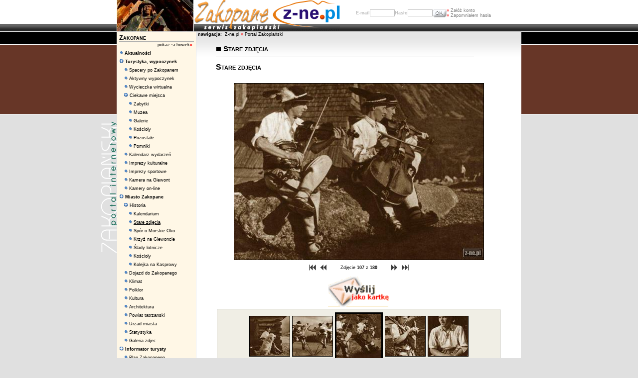

--- FILE ---
content_type: text/html; charset=UTF-8
request_url: https://z-ne.pl/1g,pokazzdjecie,741,.html
body_size: 6177
content:
<HTML>
<HEAD>
<TITLE>Stare zdjęcia - Zakopane, Tatry i Podhale - Zakopiański Portal Internetowy - z-ne.pl</TITLE>
<meta http-equiv="Content-Type" content="text/html; charset=utf-8">       
<META NAME="Keywords" CONTENT="Zakopane, noclegi w zakopanem, zakopane, tatry, noclegi zakopane, turystyka, noclegi, Tatry, zakopane, zakopne, baza turystyczna, Baza Noclegowa Zakopanego, nowiny, galeria tatrzańska, podhale, informator, narty, deska, snowboard, nocleg, pensjonat, hotel, kwatery, pokoje, apartament, wyjazd do zakopanego, wczasy w zakopanem, atrakcje i imprezy w Zakopanem">
<META NAME="Description" CONTENT="Zakopane noclegi, turystyka, aktualnosci, wydarzenia, pogoda, imprezy i atrakcje w Zakopanem. Zakopane i Tatry Online - Zakopiański Portal Internetowy - noclegi, tanie kwatery i pokoje, hotele, pensjonaty, apartamenty, domy wczasowe.">
<meta name="Author" content="z-ne.pl Zakopane">
<meta name="copyright" content="z-ne.pl - Portal zakopiański">
<meta name="distribution" content="Global">
<meta name="rating" content="General">
<meta name="publisher" content="z-ne.pl Zakopane - Portal zakopiański">
<meta name="robots" content="index,follow">
<meta name="revisit-after" content="1 days">
<meta name="language" content="pl">
<link rel="shortcut icon" href="https://www.z-ne.pl/favicon.ico">
<link rel="STYLESHEET" type="text/css" href="templates/styles/style.css">
<style type="text/css" media="all">@import "javascript/jquery/thickbox.css";</style>
<style type="text/css" media="all">@import "styles/vemap.css";</style>
<script language="JavaScript" src="javascript/scripts.js" type="text/javascript"></script>
<script language="JavaScript" src="javascript/ajax.js" type="text/javascript"></script>
<script src="javascript/jquery/jquery-1.1.2.pack.js" type="text/javascript"></script>
<script type="text/javascript" src="javascript/jquery/thickbox.js"></script>
<script type='text/javascript' src='https://www.mati.com.pl/openads/www/delivery/spcjs.php?id=1&amp;target=_blank'></script>

<!-- Global site tag (gtag.js) - Google Analytics -->
<script async src="https://www.googletagmanager.com/gtag/js?id=UA-1307684-43"></script>
<script>
  window.dataLayer = window.dataLayer || [];
  function gtag(){dataLayer.push(arguments);}
  gtag('js', new Date());

  gtag('config', 'UA-1307684-43');
</script>
</head>

<body bgcolor="#E0E0E0"  topmargin="0" leftmargin="0" rightmargin="0" bottommargin="0" marginwidth="0" marginheight="0" alink="black" link="black" vlink="black">
<div style="background-image: url(templates/gfx-podhale/tlo-strony-gl.gif); background-position: left top; background-repeat: repeat-x"><table border="0" cellspacing="0" cellpadding="0" width=100%>
	<tr>
		<td width=50%></td>
		<td width=751>
			<table border="0" cellspacing="0" cellpadding="0" width=751>
				<tr>
					<td WIDTH="453" HEIGHT="63">
<img src='img/banery/zdjecie-zakopane-04-small.jpg' border='0'><map name="logo-noclegi"><area shape="rect" coords="153,2,293,48" href="https://z-ne.pl" alt=""><area shape="rect" coords="1,2,150,48" href="https://z-ne.pl/s,podserwis,zakopane,zakopane.html" alt=""><IMG SRC="templates/gfx-zakopane/logo-zakopane.gif"  HEIGHT="63" BORDER="0" ALT="" usemap="#logo-noclegi"></map></td>
					<td valign=middle align=right> 
		 
<form action="https://z-ne.pl/u,login,.html" method="post">
	<input type="hidden" name="co" value="login">
<table border="0" cellspacing="0" cellpadding="0">
	<tr>
		<td align="right" nowrap><span class=small style="color: silver"><b>E-mail</b></span></td>
		<td valign="middle">	
			<input type=text name="username" value=""  style="width: 50px"  class="logowanie">
		</td>
		<td valign="middle"><span class="small" style="color: silver"><b> Hasło</b></span>
		</td>
		<td valign="middle"><input type="password" name="password" value="" style="width: 50px" class="logowanie"></td>
		<td>
			<input type="hidden" name="zaloguj" value="OK">
			<INPUT type="image"  name="zaloguj_img" value="OK" SRC="templates/gfx-tatry/ok.gif">
		</td>
		<td>
			<table border="0" cellspacing="0" cellpadding="0">
				<tr>
					<td valign="bottom">
						<span class="small">
							<a href="https://z-ne.pl/u,logform,.html" class="szary">
							<span style="color: red">&raquo;</span> Załóż konto
							</a>
							<BR>
							<a href="https://z-ne.pl/u,passwd,.html" class="szary"><span style="color: red">&raquo;</span> Zapomniałem hasła</a>
						</span>
					</td>
				</tr>
			</table>
		</td>
   	</tr>
</table>
</form>
</td>
				</tr>	
			</table>
		</td>
		<td width=50%></td>
	</tr>
	<tr bgcolor=black>
		<td></td>
		<td><center>

<script type='text/javascript'><!--// <![CDATA[
    OA_show(68);
// ]]> --></script><noscript><a target='_blank' href='https://www.mati.com.pl/openads/www/delivery/ck.php?n=58a8446'><img border='0' alt='' src='https://www.mati.com.pl/openads/www/delivery/avw.php?zoneid=68&amp;n=58a8446' /></a></noscript>
		
		</center>
		</td>
		<td></td>
	</tr>
	<tr>
		<td style="background-image: url(templates/gfx-powiat/tlo-powiat-bok.gif); background-position: left top; background-repeat: repeat-x" valign=top align=right>
			<table border="0" cellspacing="0" cellpadding="0" width=100% height=449>
				<TR>
	 				<TD style="background-image: url(templates/gfx-tatry/portal-zak-bok.gif); background-position: right 180; background-repeat: no-repeat"></TD>
				</TR>
			</TABLE>
		</td>
		<td valign=top>
			<table border="0" cellspacing="1" cellpadding="0"  width=751>
				<tr>
					<td bgcolor=#FFF7E6  valign=top width=156>
						<table border=0 width=156 cellspacing=2 cellpadding=2><tr><td><span style="font-variant: small-caps; font-size: 13px;"><a href=https://z-ne.pl/s,podserwis,zakopane.html><b>Zakopane</b></A></span><br><IMG SRC="templates/gfx-tatry/kreska.gif" WIDTH="150" HEIGHT="2" BORDER="0" ALT="Zakopane"><div align=right class=small><a href="javascript:okno('schowek.php?co=pokaz',500,400)">pokaż schowek<span style="color: red"><b>&raquo;</B>&nbsp;</span></a></div></td></tr><tr><td valign=middle><span class=small><IMG SRC="templates/gfx-zakopane/doc.gif" WIDTH="11" HEIGHT="9" BORDER="0" ALT="Aktualności"><a href="s,menu,1391,aktualnosci.html"><b>Aktualności</b></a></span></td></tr><tr><td valign=middle><span class=small><IMG SRC="templates/gfx-zakopane/main-folder.gif" WIDTH="9" HEIGHT="9" BORDER="0" ALT="Turystyka, wypoczynek">&nbsp;<a href="s,menu,1358,turystyka,_wypoczynek.html"><b>Turystyka, wypoczynek</b></a></span></td></tr><tr><td valign=middle><span class=small>&nbsp;&nbsp;&nbsp;<IMG SRC="templates/gfx-zakopane/doc.gif" WIDTH="11" HEIGHT="9" BORDER="0" ALT="Spacery po Zakopanem"><a href="s,menu,1298,spacery_po_zakopanem.html" >Spacery po Zakopanem</a></span></td></tr><tr><td valign=middle><span class=small>&nbsp;&nbsp;&nbsp;<IMG SRC="templates/gfx-zakopane/doc.gif" WIDTH="11" HEIGHT="9" BORDER="0" ALT="Aktywny wypoczynek"><a href="s,menu,1730,aktywny_wypoczynek.html" >Aktywny wypoczynek</a></span></td></tr><tr><td valign=middle><span class=small>&nbsp;&nbsp;&nbsp;<IMG SRC="templates/gfx-zakopane/doc.gif" WIDTH="11" HEIGHT="9" BORDER="0" ALT="Wycieczka wirtualna"><a href="s,menu,1731,wycieczka_wirtualna.html" >Wycieczka wirtualna</a></span></td></tr><tr><td valign=middle><span class=small>&nbsp;&nbsp;&nbsp;<a href="s,menu,1312,ciekawe_miejsca.html"  ><IMG SRC="templates/gfx-zakopane/main-folder.gif" WIDTH="9" HEIGHT="9" BORDER="0" ALT="Ciekawe miejsca">&nbsp;Ciekawe miejsca</a></span></td></tr><tr><td valign=middle><span class=small>&nbsp;&nbsp;&nbsp;&nbsp;&nbsp;&nbsp;<IMG SRC="templates/gfx-zakopane/doc.gif" WIDTH="11" HEIGHT="9" BORDER="0" ALT="Zabytki"><a href="s,menu,1300,zabytki.html">Zabytki</a></span></td></tr><tr><td valign=middle><span class=small>&nbsp;&nbsp;&nbsp;&nbsp;&nbsp;&nbsp;<IMG SRC="templates/gfx-zakopane/doc.gif" WIDTH="11" HEIGHT="9" BORDER="0" ALT="Muzea"><a href="s,menu,1301,muzea.html">Muzea</a></span></td></tr><tr><td valign=middle><span class=small>&nbsp;&nbsp;&nbsp;&nbsp;&nbsp;&nbsp;<IMG SRC="templates/gfx-zakopane/doc.gif" WIDTH="11" HEIGHT="9" BORDER="0" ALT="Galerie"><a href="s,menu,1307,galerie.html">Galerie</a></span></td></tr><tr><td valign=middle><span class=small>&nbsp;&nbsp;&nbsp;&nbsp;&nbsp;&nbsp;<IMG SRC="templates/gfx-zakopane/doc.gif" WIDTH="11" HEIGHT="9" BORDER="0" ALT="Kościoły"><a href="s,menu,1308,koscioly.html">Kościoły</a></span></td></tr><tr><td valign=middle><span class=small>&nbsp;&nbsp;&nbsp;&nbsp;&nbsp;&nbsp;<IMG SRC="templates/gfx-zakopane/doc.gif" WIDTH="11" HEIGHT="9" BORDER="0" ALT="Pozostałe"><a href="s,menu,1392,pozostale.html">Pozostałe</a></span></td></tr><tr><td valign=middle><span class=small>&nbsp;&nbsp;&nbsp;&nbsp;&nbsp;&nbsp;<IMG SRC="templates/gfx-zakopane/doc.gif" WIDTH="11" HEIGHT="9" BORDER="0" ALT="Pomniki"><a href="s,menu,1506,pomniki.html">Pomniki</a></span></td></tr><tr><td valign=middle><span class=small>&nbsp;&nbsp;&nbsp;<IMG SRC="templates/gfx-zakopane/doc.gif" WIDTH="11" HEIGHT="9" BORDER="0" ALT="Kalendarz wydarzeń"><a href="/s,menu,pol,nowiny,1284,kalendarz_imprez.html" >Kalendarz wydarzeń</a></span></td></tr><tr><td valign=middle><span class=small>&nbsp;&nbsp;&nbsp;<IMG SRC="templates/gfx-zakopane/doc.gif" WIDTH="11" HEIGHT="9" BORDER="0" ALT="Imprezy kulturalne"><a href="s,menu,1338,imprezy_kulturalne.html" >Imprezy kulturalne</a></span></td></tr><tr><td valign=middle><span class=small>&nbsp;&nbsp;&nbsp;<IMG SRC="templates/gfx-zakopane/doc.gif" WIDTH="11" HEIGHT="9" BORDER="0" ALT="Imprezy sportowe"><a href="s,menu,1370,imprezy_sportowe.html" >Imprezy sportowe</a></span></td></tr><tr><td valign=middle><span class=small>&nbsp;&nbsp;&nbsp;<IMG SRC="templates/gfx-zakopane/doc.gif" WIDTH="11" HEIGHT="9" BORDER="0" ALT="Kamera na Giewont"><a href="s,menu,1390,kamera_na_giewont.html" >Kamera na Giewont</a></span></td></tr><tr><td valign=middle><span class=small>&nbsp;&nbsp;&nbsp;<IMG SRC="templates/gfx-zakopane/doc.gif" WIDTH="11" HEIGHT="9" BORDER="0" ALT="Kamery on-line"><a href="s,menu,1867,kamery_on-line.html" >Kamery on-line</a></span></td></tr><tr><td valign=middle><span class=small><IMG SRC="templates/gfx-zakopane/main-folder.gif" WIDTH="9" HEIGHT="9" BORDER="0" ALT="Miasto Zakopane">&nbsp;<a href="s,menu,1357,miasto_zakopane.html"><b>Miasto Zakopane</b></a></span></td></tr><tr><td valign=middle><span class=small>&nbsp;&nbsp;&nbsp;<a href="s,menu,1289,historia.html"  ><IMG SRC="templates/gfx-zakopane/main-folder.gif" WIDTH="9" HEIGHT="9" BORDER="0" ALT="Historia">&nbsp;Historia</a></span></td></tr><tr><td valign=middle><span class=small>&nbsp;&nbsp;&nbsp;&nbsp;&nbsp;&nbsp;<IMG SRC="templates/gfx-zakopane/doc.gif" WIDTH="11" HEIGHT="9" BORDER="0" ALT="Kalendarium"><a href="s,menu,1290,kalendarium.html">Kalendarium</a></span></td></tr><tr><td valign=middle><span class=small>&nbsp;&nbsp;&nbsp;&nbsp;&nbsp;&nbsp;<IMG SRC="templates/gfx-zakopane/doc.gif" WIDTH="11" HEIGHT="9" BORDER="0" ALT="Stare zdjęcia"><a href="s,menu,1291,stare_zdjecia.html"><u>Stare zdjęcia</u></a></span></td></tr><tr><td valign=middle><span class=small>&nbsp;&nbsp;&nbsp;&nbsp;&nbsp;&nbsp;<IMG SRC="templates/gfx-zakopane/doc.gif" WIDTH="11" HEIGHT="9" BORDER="0" ALT="Spór o Morskie Oko"><a href="s,menu,1420,spor_o_morskie_oko.html">Spór o Morskie Oko</a></span></td></tr><tr><td valign=middle><span class=small>&nbsp;&nbsp;&nbsp;&nbsp;&nbsp;&nbsp;<IMG SRC="templates/gfx-zakopane/doc.gif" WIDTH="11" HEIGHT="9" BORDER="0" ALT="Krzyż na Giewoncie"><a href="s,menu,1421,krzyz_na_giewoncie.html">Krzyż na Giewoncie</a></span></td></tr><tr><td valign=middle><span class=small>&nbsp;&nbsp;&nbsp;&nbsp;&nbsp;&nbsp;<IMG SRC="templates/gfx-zakopane/doc.gif" WIDTH="11" HEIGHT="9" BORDER="0" ALT="Ślady lotnicze"><a href="s,menu,1442,slady_lotnicze.html">Ślady lotnicze</a></span></td></tr><tr><td valign=middle><span class=small>&nbsp;&nbsp;&nbsp;&nbsp;&nbsp;&nbsp;<IMG SRC="templates/gfx-zakopane/doc.gif" WIDTH="11" HEIGHT="9" BORDER="0" ALT="Kościoły"><a href="s,menu,1454,koscioly.html">Kościoły</a></span></td></tr><tr><td valign=middle><span class=small>&nbsp;&nbsp;&nbsp;&nbsp;&nbsp;&nbsp;<IMG SRC="templates/gfx-zakopane/doc.gif" WIDTH="11" HEIGHT="9" BORDER="0" ALT="Kolejka na Kasprowy"><a href="s,menu,1507,kolejka_na_kasprowy.html">Kolejka na Kasprowy</a></span></td></tr><tr><td valign=middle><span class=small>&nbsp;&nbsp;&nbsp;<IMG SRC="templates/gfx-zakopane/doc.gif" WIDTH="11" HEIGHT="9" BORDER="0" ALT="Dojazd do Zakopanego"><a href="s,menu,1296,dojazd_do_zakopanego.html" >Dojazd do Zakopanego</a></span></td></tr><tr><td valign=middle><span class=small>&nbsp;&nbsp;&nbsp;<IMG SRC="templates/gfx-zakopane/doc.gif" WIDTH="11" HEIGHT="9" BORDER="0" ALT="Klimat"><a href="s,menu,1292,klimat.html" >Klimat</a></span></td></tr><tr><td valign=middle><span class=small>&nbsp;&nbsp;&nbsp;<IMG SRC="templates/gfx-zakopane/doc.gif" WIDTH="11" HEIGHT="9" BORDER="0" ALT="Folklor"><a href="s,menu,1295,folklor.html" >Folklor</a></span></td></tr><tr><td valign=middle><span class=small>&nbsp;&nbsp;&nbsp;<IMG SRC="templates/gfx-zakopane/doc.gif" WIDTH="11" HEIGHT="9" BORDER="0" ALT="Kultura"><a href="s,menu,1299,kultura.html" >Kultura</a></span></td></tr><tr><td valign=middle><span class=small>&nbsp;&nbsp;&nbsp;<IMG SRC="templates/gfx-zakopane/doc.gif" WIDTH="11" HEIGHT="9" BORDER="0" ALT="Architektura"><a href="s,menu,1556,architektura.html" >Architektura</a></span></td></tr><tr><td valign=middle><span class=small>&nbsp;&nbsp;&nbsp;<IMG SRC="templates/gfx-zakopane/doc.gif" WIDTH="11" HEIGHT="9" BORDER="0" ALT="Powiat tatrzanski"><a href="s,menu,1379,powiat_tatrzanski.html" >Powiat tatrzanski</a></span></td></tr><tr><td valign=middle><span class=small>&nbsp;&nbsp;&nbsp;<IMG SRC="templates/gfx-zakopane/doc.gif" WIDTH="11" HEIGHT="9" BORDER="0" ALT="Urzad miasta"><a href="s,menu,1380,urzad_miasta.html" >Urzad miasta</a></span></td></tr><tr><td valign=middle><span class=small>&nbsp;&nbsp;&nbsp;<IMG SRC="templates/gfx-zakopane/doc.gif" WIDTH="11" HEIGHT="9" BORDER="0" ALT="Statystyka"><a href="s,menu,1382,statystyka.html" >Statystyka</a></span></td></tr><tr><td valign=middle><span class=small>&nbsp;&nbsp;&nbsp;<IMG SRC="templates/gfx-zakopane/doc.gif" WIDTH="11" HEIGHT="9" BORDER="0" ALT="Galeria zdjec"><a href="s,menu,1385,galeria_zdjec.html" >Galeria zdjec</a></span></td></tr><tr><td valign=middle><span class=small><IMG SRC="templates/gfx-zakopane/main-folder.gif" WIDTH="9" HEIGHT="9" BORDER="0" ALT="Informator turysty">&nbsp;<a href="s,menu,1359,informator_turysty.html"><b>Informator turysty</b></a></span></td></tr><tr><td valign=middle><span class=small>&nbsp;&nbsp;&nbsp;<IMG SRC="templates/gfx-zakopane/doc.gif" WIDTH="11" HEIGHT="9" BORDER="0" ALT="Plan Zakopanego"><a href="s,menu,1303,plan_zakopanego.html" >Plan Zakopanego</a></span></td></tr><tr><td valign=middle><span class=small>&nbsp;&nbsp;&nbsp;<IMG SRC="templates/gfx-zakopane/doc.gif" WIDTH="11" HEIGHT="9" BORDER="0" ALT="Apteki"><a href="s,menu,1360,apteki.html" >Apteki</a></span></td></tr><tr><td valign=middle><span class=small>&nbsp;&nbsp;&nbsp;<IMG SRC="templates/gfx-zakopane/doc.gif" WIDTH="11" HEIGHT="9" BORDER="0" ALT="Kościoły"><a href="s,menu,1362,koscioly.html" >Kościoły</a></span></td></tr><tr><td valign=middle><span class=small>&nbsp;&nbsp;&nbsp;<IMG SRC="templates/gfx-zakopane/doc.gif" WIDTH="11" HEIGHT="9" BORDER="0" ALT="Banki / Bankomaty"><a href="s,menu,1361,banki___bankomaty.html" >Banki / Bankomaty</a></span></td></tr><tr><td valign=middle><span class=small>&nbsp;&nbsp;&nbsp;<IMG SRC="templates/gfx-zakopane/doc.gif" WIDTH="11" HEIGHT="9" BORDER="0" ALT="Stacje paliw"><a href="s,menu,1364,stacje_paliw.html" >Stacje paliw</a></span></td></tr><tr><td valign=middle><span class=small>&nbsp;&nbsp;&nbsp;<IMG SRC="templates/gfx-zakopane/doc.gif" WIDTH="11" HEIGHT="9" BORDER="0" ALT="PKS/BUS/TAXI"><a href="s,menu,1365,pks_bus_taxi.html" >PKS/BUS/TAXI</a></span></td></tr><tr><td valign=middle><span class=small>&nbsp;&nbsp;&nbsp;<IMG SRC="templates/gfx-zakopane/doc.gif" WIDTH="11" HEIGHT="9" BORDER="0" ALT="Telefony / Instytucje"><a href="s,menu,1367,telefony___instytucje.html" >Telefony / Instytucje</a></span></td></tr><tr><td valign=middle><span class=small>&nbsp;&nbsp;&nbsp;<IMG SRC="templates/gfx-zakopane/doc.gif" WIDTH="11" HEIGHT="9" BORDER="0" ALT="Gdzie dobrze zjeść"><a href="s,menu,1371,gdzie_dobrze_zjesc.html" >Gdzie dobrze zjeść</a></span></td></tr><tr><td valign=middle><span class=small>&nbsp;&nbsp;&nbsp;<IMG SRC="templates/gfx-zakopane/doc.gif" WIDTH="11" HEIGHT="9" BORDER="0" ALT="Gdzie się zabawić"><a href="s,menu,1372,gdzie_sie_zabawic.html" >Gdzie się zabawić</a></span></td></tr><tr><td valign=middle><span class=small>&nbsp;&nbsp;&nbsp;<IMG SRC="templates/gfx-zakopane/doc.gif" WIDTH="11" HEIGHT="9" BORDER="0" ALT="Gdzie spać"><a href="http://www.noclegi.biz" target="_blank">Gdzie spać</a></span></td></tr><tr><td valign=middle><span class=small>&nbsp;&nbsp;&nbsp;<IMG SRC="templates/gfx-zakopane/doc.gif" WIDTH="11" HEIGHT="9" BORDER="0" ALT="Kino / Teatr"><a href="s,menu,1378,kino___teatr.html" >Kino / Teatr</a></span></td></tr><tr><td valign=middle><span class=small>&nbsp;&nbsp;&nbsp;<IMG SRC="templates/gfx-zakopane/doc.gif" WIDTH="11" HEIGHT="9" BORDER="0" ALT="Sport / Rekreacja"><a href="s,menu,1381,sport___rekreacja.html" >Sport / Rekreacja</a></span></td></tr><tr><td valign=middle><span class=small><IMG SRC="templates/gfx-zakopane/doc.gif" WIDTH="11" HEIGHT="9" BORDER="0" ALT="Forum dyskusyjne"><a href="s,menu,1313,forum_dyskusyjne.html"><b>Forum dyskusyjne</b></a></span></td></tr></table><br>
						 
 

		 

<form action="https://z-ne.pl/u,login,.html" method=post>
	<input type=hidden name=co value=login>
	<TABLE cellspacing=0 cellpadding=0 WIDTH="146" align=center BORDER="0">
		<TR>
			<TD WIDTH="146" HEIGHT="4"><IMG SRC="templates/gfx-portal/gora-logowanie.gif" WIDTH="146" HEIGHT="4" BORDER="0" ALT="Zakopane, Tatry, Podhale"></TD>
		</TR>
		<TR>
			<TD style="background: url('templates/gfx-portal/srodek-logowanie.gif');" WIDTH="146" HEIGHT="1"  >
				<IMG SRC="templates/gfx-portal/naglowek-logowanie.gif" WIDTH="93" HEIGHT="16" BORDER="0" ALT="" hspace=3>
				<center>
					<table width="140" border="0">
						<tr>
							<td><span class=small>E-mail</span></td>
							<td><input type=text name=username value=""  class=darkgray style="width: 80px"></td>
						</tr>
						<tr>
							<td><span class=small>Hasło</span></td>
							<td><input type=password name=password value="" class=darkgray style="width: 80px"></td>
						</tr>
						<tr>
							<td colspan=2>
															</td>
						</tr>
						<tr>
							<td></td>
							<td>
								<INPUT type="image"  name="zaloguj" value="OK" SRC="templates/gfx-portal/loguj-sie.gif"><input type=hidden name=zaloguj value="OK">
							</td>
						</tr>
						<tr>
							<td colspan=2 align="left">
								<span class=small>
								<a href="https://z-ne.pl/u,logform,.html" class=szary><span style="color: red">&raquo;</span> <B>Załóż konto</B></a> <br>
								<a href="https://z-ne.pl/u,passwd,.html" class=szary><span style="color: red">&raquo;</span> Zapomniałem hasła		</a>
								</span>
							</TD>
						</tr>
					</table>
				</center> 
			</TD>
		</TR>
		<TR>
			<TD WIDTH="146" HEIGHT="4"><IMG SRC="templates/gfx-portal/dol-logowanie.gif" WIDTH="146" HEIGHT="4" BORDER="0" ALT="Zakopane"></TD>
		</TR>
	</TABLE>
</form>





<BR><br>
						<table><TR><TD BGColor=red><center><span style="color: white"><b>zapamiętaj numer alarmowy w górach!!!<br><font size=+1 face=arial>0 601 100 300</b></center></TD></TR></table>
					</td>
					<td valign=top bgcolor=white>
						<TABLE width=595 height=100% bgcolor=white bgcolor=white   cellspacing="0" cellpadding="0">
							<TR>
								<TD bgcolor=#E5E5E5><span class=small>&nbsp;<B>nawigacja:</B> &nbsp;<A HREF="https://z-ne.pl" class=nawigacja>Z-ne.pl  </A><span style="color: red">&raquo; </span><a href="https://z-ne.pl/s,podserwis,glowna,portal_zakopianski.html" class=nawigacja>Portal Zakopiański</a></TD>
							</TR>
							<TR>
								<TD style="background-image: url(templates/gfx-tatry/tlo-komorki.gif); background-position: left top; background-repeat: repeat-x"><BR>
<center>

<TABLE border=0  width=580>
<TR>
	<TD><span style="font-variant: small-caps; font-size: 15px"><IMG SRC="templates/gfx-tatry/kwadracik-czarny.gif" WIDTH="9" HEIGHT="9" BORDER="0" ALT="" hspace=1> <B>Stare zdjęcia</a></B>

	<hr size=1 color=silver width=90% align=left></TD>
</TR>
<TR>
	<TD width=580><span style="font-variant: small-caps; font-size: 16px"><b>Stare zdjęcia</b></span>

</TD>
</TR></table>
<center>
<TABLE border=0   width=580>
<TR>
	<TD colspan=2 valign=top>
	<CENTER>
<A href="https://z-ne.pl/1g,pokazzdjecie,741,0.html"></a><BR>
		<a href="javascript:void(0);" onclick='javascript: fullscreen("duze_zdjecie.php?id=741","")'>
			<img src="thumb/phpThumb.php?src=../images/galeria/72_2.jpg&wl=500&fltr[]=wmi|../img/ttf/logo.png|BR|50|1" border=1 style="border-color: #000000;" hspace=5 vspace=5>

		
		
		</a><BR>

<TABLE width=210 align=center border=0>
	<TR>
		<TD width=60 nowrap>		<a href="https://z-ne.pl/1g,pokazzdjecie,10,.html"><IMG SRC="templates/gfx-zakopane/first.gif" WIDTH="19" HEIGHT="14" BORDER="0" ALT="Zdjęcie pierwsze" hspace=3></a><a href="https://z-ne.pl/1g,pokazzdjecie,740,.html"><IMG SRC="templates/gfx-zakopane/prev.gif" WIDTH="16" HEIGHT="14" BORDER="0" ALT="Poprzednie zdjęcie" hspace=3></a></B>
	</TD>
		<TD width=90 align=center valign=middle nowrap><span class=small>Zdjęcie <B>107</B> z <B>180</B></span></TD>

		<TD width=60 align=right nowrap>		<B><a href="https://z-ne.pl/1g,pokazzdjecie,742,.html"><IMG SRC="templates/gfx-zakopane/next.gif" WIDTH="16" HEIGHT="14" BORDER="0" ALT="Następne zdjęcie" hspace=3></a><a href="https://z-ne.pl/1g,pokazzdjecie,814,.html"><IMG SRC="templates/gfx-zakopane/last.gif" WIDTH="19" HEIGHT="14" BORDER="0" ALT="Zdjęcie ostatnie" hspace=3></a>
	</TD>
	</TR>
	</TABLE>

	

		 

		

	</td></tr>
<tr><td colspan=2>



		
		 

		 
			
			 

			 
 

	</CENTER>
 	</TD>
</TR>
<TR>
	<TD align=center colspan=2>
		
			<a href=https://z-ne.pl/e,pokaz_kartke,741,0.html><IMG SRC="templates/gfx-galeria/wyslij_jako_kartke.gif" WIDTH="123" HEIGHT="61" BORDER="0" ALT="wyślij jako kartkę"></a>
		
	</TD>
</TR>
<TR>
	<td colspan=2><CENTER>
	

<TABLE width=570 cellspacing=0 cellpadding=0>
<TR>
	<TD><IMG SRC="templates/gfx-galeria/750-gora.gif" WIDTH="570" HEIGHT="4" BORDER="0" ALT=""></TD>
</TR>
<TR>
	<TD background="templates/gfx-galeria/750-srodek.gif" WIDTH="570" HEIGHT="1" BORDER="0" ALT="">

<center>

		<TABLE>
			<TR>
						<TD>
									<A href="https://z-ne.pl/1g,pokazzdjecie,739,0.html">
					<img src="thumb/phpThumb.php?src=../images/galeria/74_1.jpg&w=80&h=80&zc=1" border=1></a>
								</TD>
						<TD>
									<A href="https://z-ne.pl/1g,pokazzdjecie,740,0.html">
					<img src="thumb/phpThumb.php?src=../images/galeria/73_2.jpg&w=80&h=80&zc=1" border=1></a>
								</TD>
						<TD>
									<img src="thumb/phpThumb.php?src=../images/galeria/72_2.jpg&w=90&h=90&zc=1" border=3  style="filter: gray();">
								</TD>
						<TD>
									<A href="https://z-ne.pl/1g,pokazzdjecie,742,0.html">
					<img src="thumb/phpThumb.php?src=../images/galeria/71_1.jpg&w=80&h=80&zc=1" border=1></a>
								</TD>
						<TD>
									<A href="https://z-ne.pl/1g,pokazzdjecie,743,0.html">
					<img src="thumb/phpThumb.php?src=../images/galeria/70_1.jpg&w=80&h=80&zc=1" border=1></a>
								</TD>
					</TR>
		</TABLE>


	</TD>
</TR>
<TR>
	<TD><IMG SRC="templates/gfx-galeria/750-dol.gif" WIDTH="570" HEIGHT="4" BORDER="0" ALT=""></TD>
</TR></table>


		</CENTER>
	</td>
</tr>

<TR>
	<TD colspan=2>
<BR>
	
<TABLE cellpadding=0 cellspacing=0 width=570 border=0 align=center>
<TR>
	<TD WIDTH="10" HEIGHT="10" ><IMG SRC="templates/gfx-zakopane/pg.gif" WIDTH="10" HEIGHT="10" BORDER="0" ALT=""></TD>
	<TD background="templates/gfx-zakopane/gora1.gif" WIDTH="550" HEIGHT="10"></TD>
	<TD WIDTH="10" HEIGHT="10"><IMG SRC="templates/gfx-zakopane/lg.gif" WIDTH="10" HEIGHT="10" BORDER="0" ALT=""></TD>
</TR>

<TR>
	<TD background="templates/gfx-zakopane/lewa.gif" WIDTH="10"></TD>
	<TD width=550>
<TABLE cellpadding=0 cellspacing=0 width=550 align=center>
	<TR>
		<TD><IMG SRC="templates/gfx-zakopane/komentarze.gif" WIDTH="103" HEIGHT="20" BORDER="0" ALT=""></TD>
		<TD align=right><a href="https://z-ne.pl/1g,pokazzdjecie,741,0,1.html"><u><span class=small>DODAJ SWÓJ KOMENTARZ </u><span style="color: red">&raquo;</TD>
	</TR>

	</TABLE>
<center>
<TABLE width=540 border=0 cellpadding=2 cellspacing=2>


</FORM>
</table>
	</TD>
	<TD background="templates/gfx-zakopane/prawa.gif" WIDTH="10" BORDER="0" ALT=""></TD>
</TR>
<TR>
	<TD WIDTH="10" HEIGHT="10"><IMG SRC="templates/gfx-zakopane/lewydol.gif" WIDTH="10" HEIGHT="10" BORDER="0" ALT=""></TD>
	<TD background="templates/gfx-zakopane/dol.gif" WIDTH="550" HEIGHT="10" BORDER="0" ALT=""></TD>
	<TD WIDTH="10" HEIGHT="10"><IMG SRC="templates/gfx-zakopane/prawydol.gif" WIDTH="10" HEIGHT="10" BORDER="0" ALT=""></TD>
</TR>
</TABLE>

<BR><BR>





	
	</TD>
</TR>

<TR>
	<TD ALIGN="LEFT" colspan=2>
			</TD>
</TR>
<TR>
	<TD width=380><a href=s,menu,1291.html><span class=small><B><span style="color: red">&laquo;&laquo; </span></b>Powrót do listy zdjęć</a></TD><td width=200><TABLE  cellspacing="0" cellpadding="0">
<TR>

	<TD>	<a href="javascript:okno('schowek.php?docid=LzFnLHBva2F6emRqZWNpZSw3NDEsLmh0bWw=',500,400)"><IMG SRC="templates/gfx-tatry/clipboard.gif"  BORDER="0" ALT=""></a></td><td nowrap>
	<a href="javascript:okno('schowek.php?docid=LzFnLHBva2F6emRqZWNpZSw3NDEsLmh0bWw=',500,400)"><span class=small>&nbsp;Zapisz w schowku</span></a>
</TD><td>&nbsp;&nbsp;</td>

	<TD>	<a href="javascript:okno('drukuj.php?file=LzFnLHBva2F6emRqZWNpZSw3NDEsLmh0bWw=',700,600)"><IMG SRC="templates/gfx-tatry/printer.gif"  BORDER="0" ALT=""></a></td><td>
	<a href="javascript:okno('drukuj.php?file=LzFnLHBva2F6emRqZWNpZSw3NDEsLmh0bWw=',700,600)"><span class=small>&nbsp;Drukuj</span></a>
</TD><td>&nbsp;&nbsp;</td>
	<TD nowrap>	<td>
	<a href="javascript:okno('blad.php?file=LzFnLHBva2F6emRqZWNpZSw3NDEsLmh0bWw=',500,400)">&nbsp;<IMG SRC="templates/gfx-tatry/senderror.gif" BORDER="0" ALT=""></a></td><td nowrap><a href="javascript:okno('blad.php?file=LzFnLHBva2F6emRqZWNpZSw3NDEsLmh0bWw=',500,400)">
	<span class=small>&nbsp;Zgłoś błąd</span></a>
</TD>
<td nowrap valign="bottom">
	      &nbsp;&nbsp;  <IMG SRC="templates/gfx-podsport/oko.gif" BORDER="0" ALT="" align="middle"> <span class=small></span>
	</TD>
</TR>
</TABLE></td>
</TR>
</table></TD>
							</TR>
						</TABLE>
						<BR><BR>
						<table border="0" cellpadding="1" cellspacing="1"  bgcolor="#FFFFF7" style="border: 1px solid #E5DDBC" width=580 align=center>
							<tr>
								<td valign=top width=20><img src="templates/gfx-zakopane/info-ico.gif" border="0" height="15" width="16"></td>
								<td width=560 align=left><span class=small>Jeżeli znalazłeś/aś <B>błąd</B>, <B>nieaktualną informację</B> lub <B>posiadasz materiały</B> <I>(teksty, zdjęcia, nagrania...)</I>, które mogą rozszerzyć zawartość tej strony i możesz je udostępnić - <b><a href="javascript:okno('blad.php?file=aHR0cDovL3otbmUucGwvMWcscG9rYXp6ZGplY2llLDc0MSwuaHRtbA==',500,400)">KLIKNIJ TU &raquo;&raquo;</a></b></td>
							</tr>
						</table>
						<BR>
					</td>
				</tr>
				<tr>
					<td colspan=2 bgcolor=#FFF7E6></td>
				</tr>
			</table>
		</td>
		<td style="background-image: url(templates/gfx-powiat/tlo-powiat-bok.gif); background-position: left top; background-repeat: repeat-x" ><!-- billboard pionowy --></td>
	</tr>
	<tr bgcolor="black" >
		<td></td>
		<td><center>
<span class="small small-light"><B>ZAKOPIAŃSKI PORTAL INTERNETOWY</B> Copyright &copy; <B>MATinternet s.c.</B> - <b>ZAKOPANE</b> 1999-2026</span>
</center>
<!-- Kod tagu remarketingowego Google -->
<!--------------------------------------------------
Tagi remarketingowe nie mogą być wiązane z informacjami umożliwiającymi identyfikację osób ani umieszczane na stronach o tematyce należącej do kategorii kontrowersyjnych. Więcej informacji oraz instrukcje konfiguracji tagu znajdziesz tutaj: http://google.com/ads/remarketingsetup
--------------------------------------------------->
<script type="text/javascript">
/* <![CDATA[ */
var google_conversion_id = 936225721;
var google_custom_params = window.google_tag_params;
var google_remarketing_only = true;
/* ]]> */
</script>
<script type="text/javascript" src="//www.googleadservices.com/pagead/conversion.js">
</script>
<noscript>
<div style="display:inline;">
<img height="1" width="1" style="border-style:none;" alt="" src="//googleads.g.doubleclick.net/pagead/viewthroughconversion/1066720979/?value=0&amp;guid=ON&amp;script=0"/>
</div>
</noscript></td>
		<td></td>
	</tr>
</table>

</div>
</BODY>
</HTML>

--- FILE ---
content_type: text/css
request_url: https://z-ne.pl/styles/vemap.css
body_size: 341
content:
		.ero {
		background-color:transparent;
		border:0pt solid black;
		color:#676767;
		display:block;
		font-size:1.2em;
		position:absolute;
		z-index:500 !important;
		}
		.ero-rightBeak {
		padding:0pt 19px 0pt 0pt;
		}
		.ero-leftBeak {
		padding:0pt 0pt 0pt 19px;
		}
		.ero-noBeak {
		padding:0pt 4px;
		}
		.ero-beak {
		height:34px;
		position:absolute;
		top:10px;
		width:19px;
		}
		.ero-leftBeak .ero-beak {
		background:transparent url(http://maps.live.com/i/bin/1.3.20070327220207.22/ero/beakLeft.gif)
		no-repeat scroll 0pt;
		left:0pt;
		}
		.ero-rightBeak .ero-beak {
		background:transparent url(http://maps.live.com/i/bin/1.3.20070327220207.22/ero/beakRight.gif)
		no-repeat scroll 0pt;
		right:4px;
		}
		.ero-noBeak .ero-beak {
		display:none;
		}
		.ero .ero-shadow {
		background-color:#BFBFBF;
		float:left;
		position:relative;
		}
		.ero .ero-body {
		background-color:#FFFFFF;
		border:1px solid #888888;
		left:-3px;
		overflow:hidden;
		position:relative;
		top:-3px;
		width:255px;
		}
		.ero .ero-previewArea {
		background-color:#FFFFFF;
		width:100%;
		}
		.ero .ero-previewArea p {
		font-size:1.1em;
		margin:0pt;
		padding:0pt 12px 10px 0pt;
		}
		.ero .ero-previewArea div.firstChild {
		margin:12px;
		overflow:hidden;
		}
		* html .ero .ero-previewArea div {
		}
		.ero .ero-previewArea .title {
		color:#000000;
		font-size:1.1em;
		font-weight:bold;
		margin:0pt 0pt 8px;
		}
		.ero .ero-previewArea .ero-previewArea-image {
		display:block;
		float:left;
		height:80px;
		padding:3px 10px 5px 0pt;
		position:relative;
		width:80px;
		}
		.ero-actionsBackground {
		background-color:#E4EDF3;
		margin:4px;
		}
		.ero .ero-actions {
		padding:4px 8px 0pt;
		}
		* html .ero .ero-actions {
		padding-top:8px;
		}
		.ero .ero-actions ul {
		list-style-image:none;
		list-style-position:outside;
		list-style-type:none;
		margin:0pt;
		padding:0pt;
		}
		.ero .ero-actions ul a, .ero .ero-actions ul a:link, .ero .ero-actions ul a:visited {
		color:#0088E4;
		text-decoration:none;
		}
		.ero .ero-actions ul a:hover {
		text-decoration:underline;
		}
		.ero .ero-actions ul li {
		margin-bottom:4px;
		}
		.ero .ero-paddingHack {
		font-size:8px;
		height:8px;
		width:1px;
		}
		.ero-progressAnimation {
		font-size:0pt;
		height:3px;
		overflow:hidden;
		position:absolute;
		width:13px;
		z-index:500;
		}
		.ero-progressAnimation div {
		background-color:#54CE43;
		font-size:0pt;
		height:100%;
		position:absolute;
		width:3px;
		}
		.ero-progressAnimation div.frame0 {
		left:-3px;
		}
		.ero-progressAnimation div.frame1 {
		left:0pt;
		}
		.ero-progressAnimation div.frame2 {
		left:5px;
		}
		.ero-progressAnimation div.frame3 {
		left:10px;
		}
		